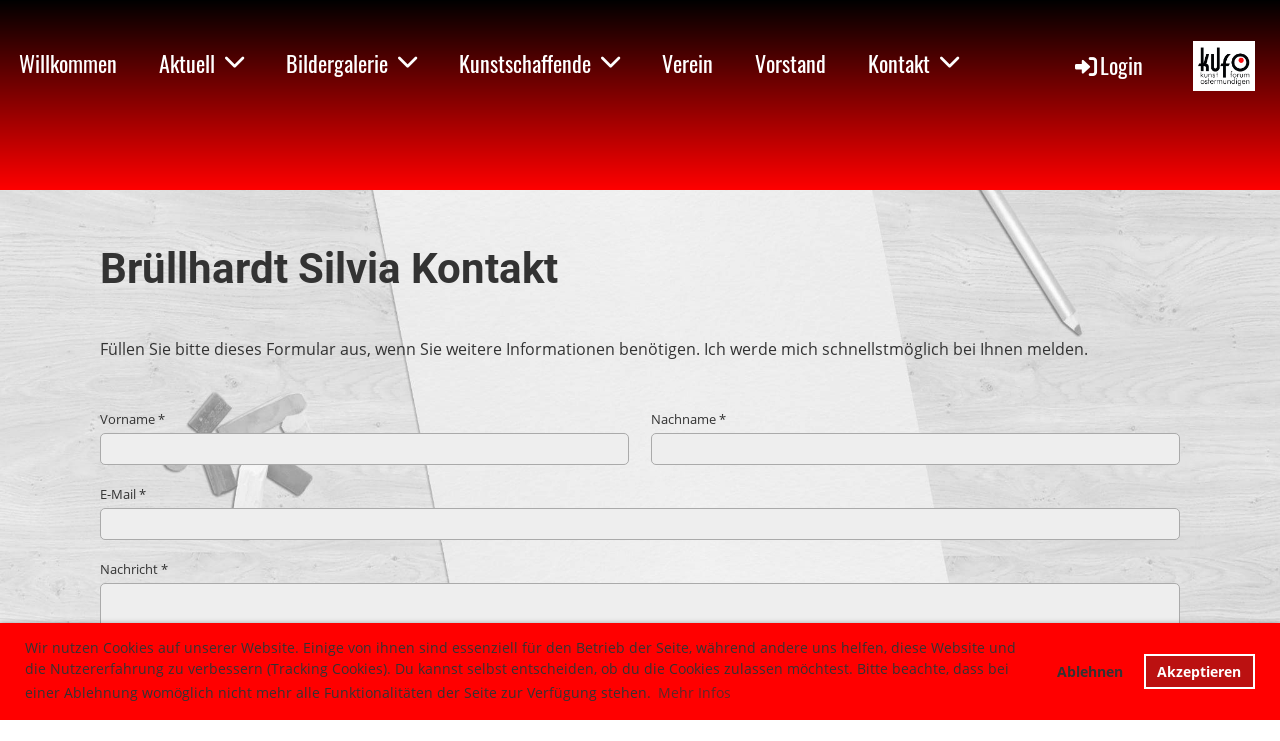

--- FILE ---
content_type: text/html;charset=UTF-8
request_url: https://www.kufo.ch/kontakte_mitglieder/mitglieder_a_-_f/bruellhardt_silvia_kontakt
body_size: 9583
content:
<!DOCTYPE html>
<html lang="de">
<head>
<base href="/clubdesk/w_kufo/"/>


    <meta http-equiv="content-type" content="text/html; charset=UTF-8">
    <meta name="viewport" content="width=device-width, initial-scale=1">

    <title>Brüllhardt Silvia Kontakt - Mitglieder A - F - Kontakte Mitglieder - Kunstforum Ostermundigen</title>
    <meta name="robots" content="noindex,nofollow">
<link rel="icon" href="fileservlet?type=image&amp;id=1000037&amp;s=djEtbaLuBX5I8DP9sf5F5IbX71M6VlqbN82ex68N3op0KO0=">
<link rel="apple-touch-icon" href="fileservlet?type=image&amp;id=1000037&amp;s=djEtbaLuBX5I8DP9sf5F5IbX71M6VlqbN82ex68N3op0KO0=">
<meta name="msapplication-square150x150logo" content="fileservlet?type=image&amp;id=1000037&amp;s=djEtbaLuBX5I8DP9sf5F5IbX71M6VlqbN82ex68N3op0KO0=">
<meta name="msapplication-square310x310logo" content="fileservlet?type=image&amp;id=1000037&amp;s=djEtbaLuBX5I8DP9sf5F5IbX71M6VlqbN82ex68N3op0KO0=">
<meta name="msapplication-square70x70logo" content="fileservlet?type=image&amp;id=1000037&amp;s=djEtbaLuBX5I8DP9sf5F5IbX71M6VlqbN82ex68N3op0KO0=">
<meta name="msapplication-wide310x150logo" content="fileservlet?type=image&amp;id=1000037&amp;s=djEtbaLuBX5I8DP9sf5F5IbX71M6VlqbN82ex68N3op0KO0=">
<link rel="stylesheet" type="text/css" media="all" href="v_4.5.15/shared/css/normalize.css"/>
<link rel="stylesheet" type="text/css" media="all" href="v_4.5.15/shared/css/layout.css"/>
<link rel="stylesheet" type="text/css" media="all" href="v_4.5.15/shared/css/tinyMceContent.css"/>
<link rel="stylesheet" type="text/css" media="all" href="v_4.5.15/webpage/css/admin.css"/>
<link rel="stylesheet" type="text/css" media="all" href="/clubdesk/webpage/fontawesome_6_1_1/css/all.min.css"/>
<link rel="stylesheet" type="text/css" media="all" href="/clubdesk/webpage/lightbox/featherlight-1.7.13.min.css"/>
<link rel="stylesheet" type="text/css" media="all" href="/clubdesk/webpage/aos/aos-2.3.2.css"/>
<link rel="stylesheet" type="text/css" media="all" href="/clubdesk/webpage/owl/css/owl.carousel-2.3.4.min.css"/>
<link rel="stylesheet" type="text/css" media="all" href="/clubdesk/webpage/owl/css/owl.theme.default-2.3.4.min.css"/>
<link rel="stylesheet" type="text/css" media="all" href="/clubdesk/webpage/owl/css/animate-1.0.css"/>
<link rel="stylesheet" type="text/css" media="all" href="v_4.5.15/content.css?v=1673172738258"/>
<link rel="stylesheet" type="text/css" media="all" href="v_4.5.15/shared/css/altcha-cd.css"/>
<script type="text/javascript" src="v_4.5.15/webpage/jquery_3_6_0/jquery-3.6.0.min.js"></script><script async defer src="v_4.5.15/shared/scripts/altcha_2_0_1/altcha.i18n.js" type="module"></script>
    <link rel="stylesheet" href="/clubdesk/webpage/cookieconsent/cookieconsent-3.1.1.min.css">
<link rel="stylesheet" href="genwwwfiles/page.css?v=1673172738258">

<link rel="stylesheet" href="wwwfiles/custom.css?v=1601036174706" />


</head>
<body class="cd-sidebar-empty">


<nav class="cd-navigation-bar-container cd-hide-small cd-hide-on-edit scroll-offset-desktop" id="cd-navigation-element">
    <a href="javascript:void(0);" onclick="if (!window.location.hash) { window.location.href='/kontakte_mitglieder/mitglieder_a_-_f/bruellhardt_silvia_kontakt#cd-page-content'; const target = document.getElementById('cd-page-content'); let nav = document.getElementById('cd-navigation-element'); const y = target.getBoundingClientRect().top + window.scrollY - nav.offsetHeight; window.scrollTo({ top: y, behavior: 'auto' }); } else { window.location.href=window.location.href; }"onkeyup="if(event.key === 'Enter') { event.preventDefault(); this.click(); }" class="cd-skip-link" tabindex="0">Direkt zum Hauptinhalt springen</a>

    <div class="cd-navigation-bar">
        <div class="cd-navigation-bar-content">
            <div class="cd-singledropdownmenu cd-menu">
    <div class="cd-menu-level-1">
        <ul>
                <li>
                    <a href="/willkommen"  data-id="_0" data-parent-id="" class="cd-menu-item   ">
                            Willkommen
                    </a>
                </li>
                <li>
                    <a href="/aktuell"  data-id="_1" data-parent-id="" class="cd-menu-item   cd-menu-expand">
                            Aktuell
                                <i class="fas fa-chevron-down cd-menu-expander"></i>
                    </a>
                        <div class="cd-menu-level-2">
                            <ul>
                                <li>
                                    <a href="/aktuell/aktuell"  data-id="_1_0" data-parent-id="_1" class="cd-menu-item   " onclick="closeAllDropDowns()">
                                        Aktuell
                                    </a>
                                </li>
                                <li>
                                    <a href="/aktuell/ausfluege_veranstaltungen"  data-id="_1_1" data-parent-id="_1" class="cd-menu-item   " onclick="closeAllDropDowns()">
                                        Ausflüge / Veranstaltungen
                                    </a>
                                </li>
                                <li>
                                    <a href="/aktuell/kufo_treffs"  data-id="_1_2" data-parent-id="_1" class="cd-menu-item   " onclick="closeAllDropDowns()">
                                        kufo Treffs
                                    </a>
                                </li>
                                <li>
                                    <a href="/aktuell/ausstellung"  data-id="_1_3" data-parent-id="_1" class="cd-menu-item   " onclick="closeAllDropDowns()">
                                        Ausstellung
                                    </a>
                                </li>
                                <li>
                                    <a href="/aktuell/kursangebot"  data-id="_1_4" data-parent-id="_1" class="cd-menu-item   " onclick="closeAllDropDowns()">
                                        Kursangebot
                                    </a>
                                </li>
                            </ul>
                        </div>
                </li>
                <li>
                    <a href="/bildergalerie"  data-id="_2" data-parent-id="" class="cd-menu-item   cd-menu-expand">
                            Bildergalerie
                                <i class="fas fa-chevron-down cd-menu-expander"></i>
                    </a>
                        <div class="cd-menu-level-2">
                            <ul>
                                <li>
                                    <a href="/bildergalerie/ausstellungen"  data-id="_2_0" data-parent-id="_2" class="cd-menu-item   " onclick="closeAllDropDowns()">
                                        Ausstellungen
                                    </a>
                                </li>
                                <li>
                                    <a href="/bildergalerie/kulturbahnhof"  data-id="_2_1" data-parent-id="_2" class="cd-menu-item   " onclick="closeAllDropDowns()">
                                        Kulturbahnhof
                                    </a>
                                </li>
                                <li>
                                    <a href="/bildergalerie/ausfluege"  data-id="_2_2" data-parent-id="_2" class="cd-menu-item   " onclick="closeAllDropDowns()">
                                        Ausflüge
                                    </a>
                                </li>
                                <li>
                                    <a href="/bildergalerie/medien"  data-id="_2_3" data-parent-id="_2" class="cd-menu-item   " onclick="closeAllDropDowns()">
                                        Medien
                                    </a>
                                </li>
                            </ul>
                        </div>
                </li>
                <li>
                    <a href="/kunstschaffende"  data-id="_3" data-parent-id="" class="cd-menu-item   cd-menu-expand">
                            Kunstschaffende
                                <i class="fas fa-chevron-down cd-menu-expander"></i>
                    </a>
                        <div class="cd-menu-level-2">
                            <ul>
                                <li>
                                    <a href="/kunstschaffende/a-f"  data-id="_3_0" data-parent-id="_3" class="cd-menu-item   cd-menu-expand" >
                                        A - F
                                            <i class="fas fa-chevron-down cd-menu-expander"></i>
                                    </a>
                                    <div class="cd-menu-level-3">
                                        <ul>
                                            <li>
                                                <a href="/kunstschaffende/a-f/aebersold_ruth"  data-id="_3_0_0" data-parent-id="_3_0" class="cd-menu-item  " onclick="closeAllDropDowns()">
                                                    Aebersold Ruth
                                                </a>
                                            </li>
                                            <li>
                                                <a href="/kunstschaffende/a-f/affolter_elfriede"  data-id="_3_0_1" data-parent-id="_3_0" class="cd-menu-item  " onclick="closeAllDropDowns()">
                                                    Affolter Elfriede
                                                </a>
                                            </li>
                                            <li>
                                                <a href="/kunstschaffende/a-f/bart_elisabeth"  data-id="_3_0_2" data-parent-id="_3_0" class="cd-menu-item  " onclick="closeAllDropDowns()">
                                                    Bart Elisabeth
                                                </a>
                                            </li>
                                            <li>
                                                <a href="/kunstschaffende/a-f/bichsel_silvana"  data-id="_3_0_3" data-parent-id="_3_0" class="cd-menu-item  " onclick="closeAllDropDowns()">
                                                    Bichsel Silvana
                                                </a>
                                            </li>
                                            <li>
                                                <a href="/kunstschaffende/a-f/bohlen_dietlinde"  data-id="_3_0_4" data-parent-id="_3_0" class="cd-menu-item  " onclick="closeAllDropDowns()">
                                                    Bohlen Dietlinde
                                                </a>
                                            </li>
                                            <li>
                                                <a href="/kunstschaffende/a-f/braune_brigitte"  data-id="_3_0_5" data-parent-id="_3_0" class="cd-menu-item  " onclick="closeAllDropDowns()">
                                                    Braune Brigitte
                                                </a>
                                            </li>
                                            <li>
                                                <a href="/kunstschaffende/a-f/bruggisser_gisela"  data-id="_3_0_6" data-parent-id="_3_0" class="cd-menu-item  " onclick="closeAllDropDowns()">
                                                    Bruggisser Gisela
                                                </a>
                                            </li>
                                            <li>
                                                <a href="/kunstschaffende/a-f/bruellhardt_silvia"  data-id="_3_0_7" data-parent-id="_3_0" class="cd-menu-item  " onclick="closeAllDropDowns()">
                                                    Brüllhardt Silvia
                                                </a>
                                            </li>
                                            <li>
                                                <a href="/kunstschaffende/a-f/buerki-suter_margrit"  data-id="_3_0_8" data-parent-id="_3_0" class="cd-menu-item  " onclick="closeAllDropDowns()">
                                                    Bürki-Suter Margrit
                                                </a>
                                            </li>
                                            <li>
                                                <a href="/kunstschaffende/a-f/erny_mirjam"  data-id="_3_0_9" data-parent-id="_3_0" class="cd-menu-item  " onclick="closeAllDropDowns()">
                                                    Erny Mirjam
                                                </a>
                                            </li>
                                            <li>
                                                <a href="/kunstschaffende/a-f/faessler_tanja"  data-id="_3_0_10" data-parent-id="_3_0" class="cd-menu-item  " onclick="closeAllDropDowns()">
                                                    Fässler Tanja
                                                </a>
                                            </li>
                                            <li>
                                                <a href="/kunstschaffende/a-f/flueckiger_ruth"  data-id="_3_0_11" data-parent-id="_3_0" class="cd-menu-item  " onclick="closeAllDropDowns()">
                                                    Flückiger Ruth
                                                </a>
                                            </li>
                                            <li>
                                                <a href="/kunstschaffende/a-f/frei_abdelrahman_renate"  data-id="_3_0_12" data-parent-id="_3_0" class="cd-menu-item  " onclick="closeAllDropDowns()">
                                                    Frei Abdelrahman Renate
                                                </a>
                                            </li>
                                            <li>
                                                <a href="/kunstschaffende/a-f/fuchs_joy"  data-id="_3_0_13" data-parent-id="_3_0" class="cd-menu-item  " onclick="closeAllDropDowns()">
                                                    Fuchs Joy
                                                </a>
                                            </li>
                                        </ul>
                                    </div>
                                </li>
                                <li>
                                    <a href="/kunstschaffende/g-m"  data-id="_3_1" data-parent-id="_3" class="cd-menu-item   cd-menu-expand" >
                                        G - M
                                            <i class="fas fa-chevron-down cd-menu-expander"></i>
                                    </a>
                                    <div class="cd-menu-level-3">
                                        <ul>
                                            <li>
                                                <a href="/kunstschaffende/g-m/gerber_heidi"  data-id="_3_1_0" data-parent-id="_3_1" class="cd-menu-item  " onclick="closeAllDropDowns()">
                                                    Gerber Heidi
                                                </a>
                                            </li>
                                            <li>
                                                <a href="/kunstschaffende/g-m/gfeller_elsbeth"  data-id="_3_1_1" data-parent-id="_3_1" class="cd-menu-item  " onclick="closeAllDropDowns()">
                                                    Gfeller Elsbeth
                                                </a>
                                            </li>
                                            <li>
                                                <a href="/kunstschaffende/g-m/gierisch_katharina"  data-id="_3_1_2" data-parent-id="_3_1" class="cd-menu-item  " onclick="closeAllDropDowns()">
                                                    Gierisch Katharina
                                                </a>
                                            </li>
                                            <li>
                                                <a href="/kunstschaffende/g-m/grizzetti_elisabeth"  data-id="_3_1_3" data-parent-id="_3_1" class="cd-menu-item  " onclick="closeAllDropDowns()">
                                                    Grizzetti Elisabeth
                                                </a>
                                            </li>
                                            <li>
                                                <a href="/kunstschaffende/g-m/gutknecht_lisbeth"  data-id="_3_1_4" data-parent-id="_3_1" class="cd-menu-item  " onclick="closeAllDropDowns()">
                                                    Gutknecht Lisbeth
                                                </a>
                                            </li>
                                            <li>
                                                <a href="/kunstschaffende/g-m/gueven_birtan"  data-id="_3_1_5" data-parent-id="_3_1" class="cd-menu-item  " onclick="closeAllDropDowns()">
                                                    Güven Birtan
                                                </a>
                                            </li>
                                            <li>
                                                <a href="/kunstschaffende/g-m/hofer_beat"  data-id="_3_1_6" data-parent-id="_3_1" class="cd-menu-item  " onclick="closeAllDropDowns()">
                                                    Hofer Beat
                                                </a>
                                            </li>
                                            <li>
                                                <a href="/kunstschaffende/g-m/hofer_gertrud"  data-id="_3_1_7" data-parent-id="_3_1" class="cd-menu-item  " onclick="closeAllDropDowns()">
                                                    Hofer Gertrud
                                                </a>
                                            </li>
                                            <li>
                                                <a href="/kunstschaffende/g-m/hug_astrid"  data-id="_3_1_8" data-parent-id="_3_1" class="cd-menu-item  " onclick="closeAllDropDowns()">
                                                    Hug Astrid
                                                </a>
                                            </li>
                                            <li>
                                                <a href="/kunstschaffende/g-m/inderbitzin_anton"  data-id="_3_1_9" data-parent-id="_3_1" class="cd-menu-item  " onclick="closeAllDropDowns()">
                                                    Inderbitzin Anton
                                                </a>
                                            </li>
                                            <li>
                                                <a href="/kunstschaffende/g-m/kasraian_siroos"  data-id="_3_1_10" data-parent-id="_3_1" class="cd-menu-item  " onclick="closeAllDropDowns()">
                                                    Kasraian Siroos
                                                </a>
                                            </li>
                                            <li>
                                                <a href="/kunstschaffende/g-m/kellner_heinz"  data-id="_3_1_11" data-parent-id="_3_1" class="cd-menu-item  " onclick="closeAllDropDowns()">
                                                    Kellner Heinz
                                                </a>
                                            </li>
                                            <li>
                                                <a href="/kunstschaffende/g-m/knabl_sandra"  data-id="_3_1_12" data-parent-id="_3_1" class="cd-menu-item  " onclick="closeAllDropDowns()">
                                                    Knabl Sandra
                                                </a>
                                            </li>
                                            <li>
                                                <a href="/kunstschaffende/g-m/kraeuchi_irene"  data-id="_3_1_13" data-parent-id="_3_1" class="cd-menu-item  " onclick="closeAllDropDowns()">
                                                    Kräuchi Irene
                                                </a>
                                            </li>
                                            <li>
                                                <a href="/kunstschaffende/g-m/krebs_niklaus"  data-id="_3_1_14" data-parent-id="_3_1" class="cd-menu-item  " onclick="closeAllDropDowns()">
                                                    Krebs Niklaus
                                                </a>
                                            </li>
                                            <li>
                                                <a href="/kunstschaffende/g-m/laederach_martin"  data-id="_3_1_15" data-parent-id="_3_1" class="cd-menu-item  " onclick="closeAllDropDowns()">
                                                    Läderach Martin
                                                </a>
                                            </li>
                                            <li>
                                                <a href="/kunstschaffende/g-m/lehmann_martin"  data-id="_3_1_16" data-parent-id="_3_1" class="cd-menu-item  " onclick="closeAllDropDowns()">
                                                    Lehmann Martin
                                                </a>
                                            </li>
                                            <li>
                                                <a href="/kunstschaffende/g-m/maviaki_rene"  data-id="_3_1_17" data-parent-id="_3_1" class="cd-menu-item  " onclick="closeAllDropDowns()">
                                                    Maviaki René
                                                </a>
                                            </li>
                                            <li>
                                                <a href="/kunstschaffende/g-m/miserez_georges"  data-id="_3_1_18" data-parent-id="_3_1" class="cd-menu-item  " onclick="closeAllDropDowns()">
                                                    Miserez Georges
                                                </a>
                                            </li>
                                            <li>
                                                <a href="/kunstschaffende/g-m/miserez-pfeiffer_irene"  data-id="_3_1_19" data-parent-id="_3_1" class="cd-menu-item  " onclick="closeAllDropDowns()">
                                                    Miserez-Pfeiffer Irene
                                                </a>
                                            </li>
                                            <li>
                                                <a href="/kunstschaffende/g-m/mosimann_manuela"  data-id="_3_1_20" data-parent-id="_3_1" class="cd-menu-item  " onclick="closeAllDropDowns()">
                                                    Mosimann Manuela
                                                </a>
                                            </li>
                                            <li>
                                                <a href="/kunstschaffende/g-m/muehlemann_catherine"  data-id="_3_1_21" data-parent-id="_3_1" class="cd-menu-item  " onclick="closeAllDropDowns()">
                                                    Mühlemann Catherine
                                                </a>
                                            </li>
                                        </ul>
                                    </div>
                                </li>
                                <li>
                                    <a href="/kunstschaffende/n-z"  data-id="_3_2" data-parent-id="_3" class="cd-menu-item   cd-menu-expand" >
                                        N - Z
                                            <i class="fas fa-chevron-down cd-menu-expander"></i>
                                    </a>
                                    <div class="cd-menu-level-3">
                                        <ul>
                                            <li>
                                                <a href="/kunstschaffende/n-z/niklaus_johanna"  data-id="_3_2_0" data-parent-id="_3_2" class="cd-menu-item  " onclick="closeAllDropDowns()">
                                                    Niklaus Johanna
                                                </a>
                                            </li>
                                            <li>
                                                <a href="/kunstschaffende/n-z/puter_mischca"  data-id="_3_2_1" data-parent-id="_3_2" class="cd-menu-item  " onclick="closeAllDropDowns()">
                                                    Puter Mischca
                                                </a>
                                            </li>
                                            <li>
                                                <a href="/kunstschaffende/n-z/roethenmund_ella"  data-id="_3_2_2" data-parent-id="_3_2" class="cd-menu-item  " onclick="closeAllDropDowns()">
                                                    Röthenmund Ella
                                                </a>
                                            </li>
                                            <li>
                                                <a href="/kunstschaffende/n-z/scherer_cornelia"  data-id="_3_2_3" data-parent-id="_3_2" class="cd-menu-item  " onclick="closeAllDropDowns()">
                                                    Scherer Cornelia
                                                </a>
                                            </li>
                                            <li>
                                                <a href="/kunstschaffende/n-z/schmid-meyer_liselotte"  data-id="_3_2_4" data-parent-id="_3_2" class="cd-menu-item  " onclick="closeAllDropDowns()">
                                                    Schmid-Meyer Liselotte
                                                </a>
                                            </li>
                                            <li>
                                                <a href="/kunstschaffende/n-z/schmidt_roger"  data-id="_3_2_5" data-parent-id="_3_2" class="cd-menu-item  " onclick="closeAllDropDowns()">
                                                    Schmidt Roger
                                                </a>
                                            </li>
                                            <li>
                                                <a href="/kunstschaffende/n-z/schoch_barbara"  data-id="_3_2_6" data-parent-id="_3_2" class="cd-menu-item  " onclick="closeAllDropDowns()">
                                                    Schoch Barbara
                                                </a>
                                            </li>
                                            <li>
                                                <a href="/kunstschaffende/n-z/scholl_monika"  data-id="_3_2_7" data-parent-id="_3_2" class="cd-menu-item  " onclick="closeAllDropDowns()">
                                                    Scholl Monika
                                                </a>
                                            </li>
                                            <li>
                                                <a href="/kunstschaffende/n-z/spoerri_ruth"  data-id="_3_2_8" data-parent-id="_3_2" class="cd-menu-item  " onclick="closeAllDropDowns()">
                                                    Spörri Ruth
                                                </a>
                                            </li>
                                            <li>
                                                <a href="/kunstschaffende/n-z/stettler_hauser_heidi"  data-id="_3_2_9" data-parent-id="_3_2" class="cd-menu-item  " onclick="closeAllDropDowns()">
                                                    Stettler Hauser Heidi
                                                </a>
                                            </li>
                                            <li>
                                                <a href="/kunstschaffende/n-z/teuscher_vreni"  data-id="_3_2_10" data-parent-id="_3_2" class="cd-menu-item  " onclick="closeAllDropDowns()">
                                                    Teuscher Vreni
                                                </a>
                                            </li>
                                            <li>
                                                <a href="/kunstschaffende/n-z/utz_peter"  data-id="_3_2_11" data-parent-id="_3_2" class="cd-menu-item  " onclick="closeAllDropDowns()">
                                                    Utz Peter
                                                </a>
                                            </li>
                                            <li>
                                                <a href="/kunstschaffende/n-z/von_allmen_heidi"  data-id="_3_2_12" data-parent-id="_3_2" class="cd-menu-item  " onclick="closeAllDropDowns()">
                                                    von Allmen Heidi
                                                </a>
                                            </li>
                                            <li>
                                                <a href="/kunstschaffende/n-z/wagner_martina"  data-id="_3_2_13" data-parent-id="_3_2" class="cd-menu-item  " onclick="closeAllDropDowns()">
                                                    Wagner Martina
                                                </a>
                                            </li>
                                            <li>
                                                <a href="/kunstschaffende/n-z/waldeck_elisabeth"  data-id="_3_2_14" data-parent-id="_3_2" class="cd-menu-item  " onclick="closeAllDropDowns()">
                                                    Waldeck Elisabeth
                                                </a>
                                            </li>
                                            <li>
                                                <a href="/kunstschaffende/n-z/walther_dorothea"  data-id="_3_2_15" data-parent-id="_3_2" class="cd-menu-item  " onclick="closeAllDropDowns()">
                                                    Walther Dorothea
                                                </a>
                                            </li>
                                            <li>
                                                <a href="/kunstschaffende/n-z/wittemoeller_traudel"  data-id="_3_2_16" data-parent-id="_3_2" class="cd-menu-item  " onclick="closeAllDropDowns()">
                                                    Wittemöller Traudel
                                                </a>
                                            </li>
                                            <li>
                                                <a href="/kunstschaffende/n-z/wuethrich_johanna"  data-id="_3_2_17" data-parent-id="_3_2" class="cd-menu-item  " onclick="closeAllDropDowns()">
                                                    Wüthrich Johanna
                                                </a>
                                            </li>
                                            <li>
                                                <a href="/kunstschaffende/n-z/wyss_manfred"  data-id="_3_2_18" data-parent-id="_3_2" class="cd-menu-item  " onclick="closeAllDropDowns()">
                                                    Wyss Manfred
                                                </a>
                                            </li>
                                            <li>
                                                <a href="/kunstschaffende/n-z/zach_mathilde"  data-id="_3_2_19" data-parent-id="_3_2" class="cd-menu-item  " onclick="closeAllDropDowns()">
                                                    Zach Mathilde
                                                </a>
                                            </li>
                                            <li>
                                                <a href="/kunstschaffende/n-z/zinsstag_agathe"  data-id="_3_2_20" data-parent-id="_3_2" class="cd-menu-item  " onclick="closeAllDropDowns()">
                                                    Zinsstag Agathe
                                                </a>
                                            </li>
                                        </ul>
                                    </div>
                                </li>
                            </ul>
                        </div>
                </li>
                <li>
                    <a href="/verein"  data-id="_4" data-parent-id="" class="cd-menu-item   ">
                            Verein
                    </a>
                </li>
                <li>
                    <a href="/vorstand"  data-id="_5" data-parent-id="" class="cd-menu-item   ">
                            Vorstand
                    </a>
                </li>
                <li>
                    <a href="/kontakt"  data-id="_6" data-parent-id="" class="cd-menu-item   cd-menu-expand">
                            Kontakt
                                <i class="fas fa-chevron-down cd-menu-expander"></i>
                    </a>
                        <div class="cd-menu-level-2">
                            <ul>
                                <li>
                                    <a href="/kontakt/kontaktformular"  data-id="_6_0" data-parent-id="_6" class="cd-menu-item   " onclick="closeAllDropDowns()">
                                        Kontaktformular
                                    </a>
                                </li>
                                <li>
                                    <a href="/kontakt/antrag_mitgliedschaft"  data-id="_6_1" data-parent-id="_6" class="cd-menu-item   " onclick="closeAllDropDowns()">
                                        Antrag auf Mitgliedschaft
                                    </a>
                                </li>
                            </ul>
                        </div>
                </li>
        </ul>
    </div>
</div>
            <span class="cd-filler"></span>
            <div class="cd-login-link-desktop">
    <a class="cd-link-login" href="/kontakte_mitglieder/mitglieder_a_-_f/bruellhardt_silvia_kontakt?action=login"><i style="padding: 3px;" class="fas fa-sign-in-alt"></i>Login</a>
</div>
            <div class="cd-logo-and-name-desktop">
<a class="cd-club-logo-link" href="/willkommen"><img class="cd-club-logo" src="fileservlet?type&#61;image&amp;id&#61;1004146&amp;s&#61;djEtprjMFbcRuxlrrDjKpr37uGGMzSbW6lqTFpC97dVg_I4&#61;&amp;imageFormat&#61;_512x512" alt="Logo der Webseite"></a>

</div>

        </div>
    </div>
</nav>

<nav class="cd-mobile-menu-bar-fixed cd-hide-large">
    <a href="javascript:void(0);" onclick="if (!window.location.hash) { window.location.href='/kontakte_mitglieder/mitglieder_a_-_f/bruellhardt_silvia_kontakt#cd-page-content'; const target = document.getElementById('cd-page-content'); let nav = document.getElementById('cd-navigation-element'); const y = target.getBoundingClientRect().top + window.scrollY - nav.offsetHeight; window.scrollTo({ top: y, behavior: 'auto' }); } else { window.location.href=window.location.href; }"onkeyup="if(event.key === 'Enter') { event.preventDefault(); this.click(); }" class="cd-skip-link" tabindex="0">Direkt zum Hauptinhalt springen</a>

    <div class="cd-mobile-menu-bar">
        <div class="cd-mobile-menu-bar-content scroll-offset-mobile">
    <div class="mobile-menu">
        
<div tabindex="0" class="cd-mobile-menu-button" onclick="toggleMobileMenu(event)"
     onkeyup="if(event.key === 'Enter') { event.preventDefault(); this.click(event); }">
    
    <div class="nav-icon">
        <span></span>
        <span></span>
        <span></span>
    </div>
    <div class="menu-label">Menü</div>
</div>
    </div>

    <div class="filler"></div>

        <div class="cd-login-link-mobile">
    <a class="cd-link-login" href="/kontakte_mitglieder/mitglieder_a_-_f/bruellhardt_silvia_kontakt?action=login"><i style="padding: 3px;" class="fas fa-sign-in-alt"></i></a>
</div>
        <div class="cd-logo-and-name-mobile">
<a class="cd-club-logo-link" href="/willkommen"><img class="cd-club-logo" src="fileservlet?type&#61;image&amp;id&#61;1004146&amp;s&#61;djEtprjMFbcRuxlrrDjKpr37uGGMzSbW6lqTFpC97dVg_I4&#61;&amp;imageFormat&#61;_512x512" alt="Logo der Webseite"></a>

</div>

</div>


    </div>
    <div class="cd-mobile-menu cd-menu">
    <div class="cd-mobile-menu-background"></div>
    <div class="cd-mobile-menu-level-1">
        <ul>
            <li>
                <a href="/willkommen"  data-id="_0" data-parent-id="" class="cd-menu-item   ">
                    Willkommen
                </a>
            </li>
            <li>
                <a href="/aktuell"  data-id="_1" data-parent-id="" class="cd-menu-item   cd-menu-expand">
                    Aktuell
                        <i class="fas fa-chevron-down cd-menu-expander"></i>
                </a>
                    <div class="cd-mobile-menu-level-2">
                        <ul>
                            <li>
                                <a href="/aktuell/aktuell"  data-id="_1_0" data-parent-id="_1" class="cd-menu-item   ">
                                    Aktuell
                                </a>
                                <div class="cd-mobile-menu-level-3">
                                    <ul>
                                        <li>
                                            <a href="/aktuell/aktuell"  class="cd-menu-item ">
                                                Aktuell
                                            </a>
                                        </li>
                                    </ul>
                                </div>
                            </li>
                            <li>
                                <a href="/aktuell/ausfluege_veranstaltungen"  data-id="_1_1" data-parent-id="_1" class="cd-menu-item   ">
                                    Ausflüge / Veranstaltungen
                                </a>
                                <div class="cd-mobile-menu-level-3">
                                    <ul>
                                        <li>
                                            <a href="/aktuell/ausfluege_veranstaltungen"  class="cd-menu-item ">
                                                Ausflüge / Veranstaltungen
                                            </a>
                                        </li>
                                    </ul>
                                </div>
                            </li>
                            <li>
                                <a href="/aktuell/kufo_treffs"  data-id="_1_2" data-parent-id="_1" class="cd-menu-item   ">
                                    kufo Treffs
                                </a>
                                <div class="cd-mobile-menu-level-3">
                                    <ul>
                                        <li>
                                            <a href="/aktuell/kufo_treffs"  class="cd-menu-item ">
                                                kufo Treffs
                                            </a>
                                        </li>
                                    </ul>
                                </div>
                            </li>
                            <li>
                                <a href="/aktuell/ausstellung"  data-id="_1_3" data-parent-id="_1" class="cd-menu-item   ">
                                    Ausstellung
                                </a>
                                <div class="cd-mobile-menu-level-3">
                                    <ul>
                                        <li>
                                            <a href="/aktuell/ausstellung"  class="cd-menu-item ">
                                                Ausstellung
                                            </a>
                                        </li>
                                    </ul>
                                </div>
                            </li>
                            <li>
                                <a href="/aktuell/kursangebot"  data-id="_1_4" data-parent-id="_1" class="cd-menu-item   ">
                                    Kursangebot
                                </a>
                                <div class="cd-mobile-menu-level-3">
                                    <ul>
                                        <li>
                                            <a href="/aktuell/kursangebot"  class="cd-menu-item ">
                                                Kursangebot
                                            </a>
                                        </li>
                                    </ul>
                                </div>
                            </li>
                        </ul>
                    </div>
            </li>
            <li>
                <a href="/bildergalerie"  data-id="_2" data-parent-id="" class="cd-menu-item   cd-menu-expand">
                    Bildergalerie
                        <i class="fas fa-chevron-down cd-menu-expander"></i>
                </a>
                    <div class="cd-mobile-menu-level-2">
                        <ul>
                            <li>
                                <a href="/bildergalerie/ausstellungen"  data-id="_2_0" data-parent-id="_2" class="cd-menu-item   ">
                                    Ausstellungen
                                </a>
                                <div class="cd-mobile-menu-level-3">
                                    <ul>
                                        <li>
                                            <a href="/bildergalerie/ausstellungen"  class="cd-menu-item ">
                                                Ausstellungen
                                            </a>
                                        </li>
                                    </ul>
                                </div>
                            </li>
                            <li>
                                <a href="/bildergalerie/kulturbahnhof"  data-id="_2_1" data-parent-id="_2" class="cd-menu-item   ">
                                    Kulturbahnhof
                                </a>
                                <div class="cd-mobile-menu-level-3">
                                    <ul>
                                        <li>
                                            <a href="/bildergalerie/kulturbahnhof"  class="cd-menu-item ">
                                                Kulturbahnhof
                                            </a>
                                        </li>
                                    </ul>
                                </div>
                            </li>
                            <li>
                                <a href="/bildergalerie/ausfluege"  data-id="_2_2" data-parent-id="_2" class="cd-menu-item   ">
                                    Ausflüge
                                </a>
                                <div class="cd-mobile-menu-level-3">
                                    <ul>
                                        <li>
                                            <a href="/bildergalerie/ausfluege"  class="cd-menu-item ">
                                                Ausflüge
                                            </a>
                                        </li>
                                    </ul>
                                </div>
                            </li>
                            <li>
                                <a href="/bildergalerie/medien"  data-id="_2_3" data-parent-id="_2" class="cd-menu-item   ">
                                    Medien
                                </a>
                                <div class="cd-mobile-menu-level-3">
                                    <ul>
                                        <li>
                                            <a href="/bildergalerie/medien"  class="cd-menu-item ">
                                                Medien
                                            </a>
                                        </li>
                                    </ul>
                                </div>
                            </li>
                        </ul>
                    </div>
            </li>
            <li>
                <a href="/kunstschaffende"  data-id="_3" data-parent-id="" class="cd-menu-item   cd-menu-expand">
                    Kunstschaffende
                        <i class="fas fa-chevron-down cd-menu-expander"></i>
                </a>
                    <div class="cd-mobile-menu-level-2">
                        <ul>
                            <li>
                                <a href="/kunstschaffende/a-f"  data-id="_3_0" data-parent-id="_3" class="cd-menu-item   cd-menu-expand">
                                    A - F
                                        <i class="fas fa-chevron-down cd-menu-expander"></i>
                                </a>
                                <div class="cd-mobile-menu-level-3">
                                    <ul>
                                        <li>
                                            <a href="/kunstschaffende/a-f/aebersold_ruth"  data-id="_3_0_0" data-parent-id="_3_0" class="cd-menu-item ">
                                                Aebersold Ruth
                                            </a>
                                        </li>
                                        <li>
                                            <a href="/kunstschaffende/a-f/affolter_elfriede"  data-id="_3_0_1" data-parent-id="_3_0" class="cd-menu-item ">
                                                Affolter Elfriede
                                            </a>
                                        </li>
                                        <li>
                                            <a href="/kunstschaffende/a-f/bart_elisabeth"  data-id="_3_0_2" data-parent-id="_3_0" class="cd-menu-item ">
                                                Bart Elisabeth
                                            </a>
                                        </li>
                                        <li>
                                            <a href="/kunstschaffende/a-f/bichsel_silvana"  data-id="_3_0_3" data-parent-id="_3_0" class="cd-menu-item ">
                                                Bichsel Silvana
                                            </a>
                                        </li>
                                        <li>
                                            <a href="/kunstschaffende/a-f/bohlen_dietlinde"  data-id="_3_0_4" data-parent-id="_3_0" class="cd-menu-item ">
                                                Bohlen Dietlinde
                                            </a>
                                        </li>
                                        <li>
                                            <a href="/kunstschaffende/a-f/braune_brigitte"  data-id="_3_0_5" data-parent-id="_3_0" class="cd-menu-item ">
                                                Braune Brigitte
                                            </a>
                                        </li>
                                        <li>
                                            <a href="/kunstschaffende/a-f/bruggisser_gisela"  data-id="_3_0_6" data-parent-id="_3_0" class="cd-menu-item ">
                                                Bruggisser Gisela
                                            </a>
                                        </li>
                                        <li>
                                            <a href="/kunstschaffende/a-f/bruellhardt_silvia"  data-id="_3_0_7" data-parent-id="_3_0" class="cd-menu-item ">
                                                Brüllhardt Silvia
                                            </a>
                                        </li>
                                        <li>
                                            <a href="/kunstschaffende/a-f/buerki-suter_margrit"  data-id="_3_0_8" data-parent-id="_3_0" class="cd-menu-item ">
                                                Bürki-Suter Margrit
                                            </a>
                                        </li>
                                        <li>
                                            <a href="/kunstschaffende/a-f/erny_mirjam"  data-id="_3_0_9" data-parent-id="_3_0" class="cd-menu-item ">
                                                Erny Mirjam
                                            </a>
                                        </li>
                                        <li>
                                            <a href="/kunstschaffende/a-f/faessler_tanja"  data-id="_3_0_10" data-parent-id="_3_0" class="cd-menu-item ">
                                                Fässler Tanja
                                            </a>
                                        </li>
                                        <li>
                                            <a href="/kunstschaffende/a-f/flueckiger_ruth"  data-id="_3_0_11" data-parent-id="_3_0" class="cd-menu-item ">
                                                Flückiger Ruth
                                            </a>
                                        </li>
                                        <li>
                                            <a href="/kunstschaffende/a-f/frei_abdelrahman_renate"  data-id="_3_0_12" data-parent-id="_3_0" class="cd-menu-item ">
                                                Frei Abdelrahman Renate
                                            </a>
                                        </li>
                                        <li>
                                            <a href="/kunstschaffende/a-f/fuchs_joy"  data-id="_3_0_13" data-parent-id="_3_0" class="cd-menu-item ">
                                                Fuchs Joy
                                            </a>
                                        </li>
                                    </ul>
                                </div>
                            </li>
                            <li>
                                <a href="/kunstschaffende/g-m"  data-id="_3_1" data-parent-id="_3" class="cd-menu-item   cd-menu-expand">
                                    G - M
                                        <i class="fas fa-chevron-down cd-menu-expander"></i>
                                </a>
                                <div class="cd-mobile-menu-level-3">
                                    <ul>
                                        <li>
                                            <a href="/kunstschaffende/g-m/gerber_heidi"  data-id="_3_1_0" data-parent-id="_3_1" class="cd-menu-item ">
                                                Gerber Heidi
                                            </a>
                                        </li>
                                        <li>
                                            <a href="/kunstschaffende/g-m/gfeller_elsbeth"  data-id="_3_1_1" data-parent-id="_3_1" class="cd-menu-item ">
                                                Gfeller Elsbeth
                                            </a>
                                        </li>
                                        <li>
                                            <a href="/kunstschaffende/g-m/gierisch_katharina"  data-id="_3_1_2" data-parent-id="_3_1" class="cd-menu-item ">
                                                Gierisch Katharina
                                            </a>
                                        </li>
                                        <li>
                                            <a href="/kunstschaffende/g-m/grizzetti_elisabeth"  data-id="_3_1_3" data-parent-id="_3_1" class="cd-menu-item ">
                                                Grizzetti Elisabeth
                                            </a>
                                        </li>
                                        <li>
                                            <a href="/kunstschaffende/g-m/gutknecht_lisbeth"  data-id="_3_1_4" data-parent-id="_3_1" class="cd-menu-item ">
                                                Gutknecht Lisbeth
                                            </a>
                                        </li>
                                        <li>
                                            <a href="/kunstschaffende/g-m/gueven_birtan"  data-id="_3_1_5" data-parent-id="_3_1" class="cd-menu-item ">
                                                Güven Birtan
                                            </a>
                                        </li>
                                        <li>
                                            <a href="/kunstschaffende/g-m/hofer_beat"  data-id="_3_1_6" data-parent-id="_3_1" class="cd-menu-item ">
                                                Hofer Beat
                                            </a>
                                        </li>
                                        <li>
                                            <a href="/kunstschaffende/g-m/hofer_gertrud"  data-id="_3_1_7" data-parent-id="_3_1" class="cd-menu-item ">
                                                Hofer Gertrud
                                            </a>
                                        </li>
                                        <li>
                                            <a href="/kunstschaffende/g-m/hug_astrid"  data-id="_3_1_8" data-parent-id="_3_1" class="cd-menu-item ">
                                                Hug Astrid
                                            </a>
                                        </li>
                                        <li>
                                            <a href="/kunstschaffende/g-m/inderbitzin_anton"  data-id="_3_1_9" data-parent-id="_3_1" class="cd-menu-item ">
                                                Inderbitzin Anton
                                            </a>
                                        </li>
                                        <li>
                                            <a href="/kunstschaffende/g-m/kasraian_siroos"  data-id="_3_1_10" data-parent-id="_3_1" class="cd-menu-item ">
                                                Kasraian Siroos
                                            </a>
                                        </li>
                                        <li>
                                            <a href="/kunstschaffende/g-m/kellner_heinz"  data-id="_3_1_11" data-parent-id="_3_1" class="cd-menu-item ">
                                                Kellner Heinz
                                            </a>
                                        </li>
                                        <li>
                                            <a href="/kunstschaffende/g-m/knabl_sandra"  data-id="_3_1_12" data-parent-id="_3_1" class="cd-menu-item ">
                                                Knabl Sandra
                                            </a>
                                        </li>
                                        <li>
                                            <a href="/kunstschaffende/g-m/kraeuchi_irene"  data-id="_3_1_13" data-parent-id="_3_1" class="cd-menu-item ">
                                                Kräuchi Irene
                                            </a>
                                        </li>
                                        <li>
                                            <a href="/kunstschaffende/g-m/krebs_niklaus"  data-id="_3_1_14" data-parent-id="_3_1" class="cd-menu-item ">
                                                Krebs Niklaus
                                            </a>
                                        </li>
                                        <li>
                                            <a href="/kunstschaffende/g-m/laederach_martin"  data-id="_3_1_15" data-parent-id="_3_1" class="cd-menu-item ">
                                                Läderach Martin
                                            </a>
                                        </li>
                                        <li>
                                            <a href="/kunstschaffende/g-m/lehmann_martin"  data-id="_3_1_16" data-parent-id="_3_1" class="cd-menu-item ">
                                                Lehmann Martin
                                            </a>
                                        </li>
                                        <li>
                                            <a href="/kunstschaffende/g-m/maviaki_rene"  data-id="_3_1_17" data-parent-id="_3_1" class="cd-menu-item ">
                                                Maviaki René
                                            </a>
                                        </li>
                                        <li>
                                            <a href="/kunstschaffende/g-m/miserez_georges"  data-id="_3_1_18" data-parent-id="_3_1" class="cd-menu-item ">
                                                Miserez Georges
                                            </a>
                                        </li>
                                        <li>
                                            <a href="/kunstschaffende/g-m/miserez-pfeiffer_irene"  data-id="_3_1_19" data-parent-id="_3_1" class="cd-menu-item ">
                                                Miserez-Pfeiffer Irene
                                            </a>
                                        </li>
                                        <li>
                                            <a href="/kunstschaffende/g-m/mosimann_manuela"  data-id="_3_1_20" data-parent-id="_3_1" class="cd-menu-item ">
                                                Mosimann Manuela
                                            </a>
                                        </li>
                                        <li>
                                            <a href="/kunstschaffende/g-m/muehlemann_catherine"  data-id="_3_1_21" data-parent-id="_3_1" class="cd-menu-item ">
                                                Mühlemann Catherine
                                            </a>
                                        </li>
                                    </ul>
                                </div>
                            </li>
                            <li>
                                <a href="/kunstschaffende/n-z"  data-id="_3_2" data-parent-id="_3" class="cd-menu-item   cd-menu-expand">
                                    N - Z
                                        <i class="fas fa-chevron-down cd-menu-expander"></i>
                                </a>
                                <div class="cd-mobile-menu-level-3">
                                    <ul>
                                        <li>
                                            <a href="/kunstschaffende/n-z/niklaus_johanna"  data-id="_3_2_0" data-parent-id="_3_2" class="cd-menu-item ">
                                                Niklaus Johanna
                                            </a>
                                        </li>
                                        <li>
                                            <a href="/kunstschaffende/n-z/puter_mischca"  data-id="_3_2_1" data-parent-id="_3_2" class="cd-menu-item ">
                                                Puter Mischca
                                            </a>
                                        </li>
                                        <li>
                                            <a href="/kunstschaffende/n-z/roethenmund_ella"  data-id="_3_2_2" data-parent-id="_3_2" class="cd-menu-item ">
                                                Röthenmund Ella
                                            </a>
                                        </li>
                                        <li>
                                            <a href="/kunstschaffende/n-z/scherer_cornelia"  data-id="_3_2_3" data-parent-id="_3_2" class="cd-menu-item ">
                                                Scherer Cornelia
                                            </a>
                                        </li>
                                        <li>
                                            <a href="/kunstschaffende/n-z/schmid-meyer_liselotte"  data-id="_3_2_4" data-parent-id="_3_2" class="cd-menu-item ">
                                                Schmid-Meyer Liselotte
                                            </a>
                                        </li>
                                        <li>
                                            <a href="/kunstschaffende/n-z/schmidt_roger"  data-id="_3_2_5" data-parent-id="_3_2" class="cd-menu-item ">
                                                Schmidt Roger
                                            </a>
                                        </li>
                                        <li>
                                            <a href="/kunstschaffende/n-z/schoch_barbara"  data-id="_3_2_6" data-parent-id="_3_2" class="cd-menu-item ">
                                                Schoch Barbara
                                            </a>
                                        </li>
                                        <li>
                                            <a href="/kunstschaffende/n-z/scholl_monika"  data-id="_3_2_7" data-parent-id="_3_2" class="cd-menu-item ">
                                                Scholl Monika
                                            </a>
                                        </li>
                                        <li>
                                            <a href="/kunstschaffende/n-z/spoerri_ruth"  data-id="_3_2_8" data-parent-id="_3_2" class="cd-menu-item ">
                                                Spörri Ruth
                                            </a>
                                        </li>
                                        <li>
                                            <a href="/kunstschaffende/n-z/stettler_hauser_heidi"  data-id="_3_2_9" data-parent-id="_3_2" class="cd-menu-item ">
                                                Stettler Hauser Heidi
                                            </a>
                                        </li>
                                        <li>
                                            <a href="/kunstschaffende/n-z/teuscher_vreni"  data-id="_3_2_10" data-parent-id="_3_2" class="cd-menu-item ">
                                                Teuscher Vreni
                                            </a>
                                        </li>
                                        <li>
                                            <a href="/kunstschaffende/n-z/utz_peter"  data-id="_3_2_11" data-parent-id="_3_2" class="cd-menu-item ">
                                                Utz Peter
                                            </a>
                                        </li>
                                        <li>
                                            <a href="/kunstschaffende/n-z/von_allmen_heidi"  data-id="_3_2_12" data-parent-id="_3_2" class="cd-menu-item ">
                                                von Allmen Heidi
                                            </a>
                                        </li>
                                        <li>
                                            <a href="/kunstschaffende/n-z/wagner_martina"  data-id="_3_2_13" data-parent-id="_3_2" class="cd-menu-item ">
                                                Wagner Martina
                                            </a>
                                        </li>
                                        <li>
                                            <a href="/kunstschaffende/n-z/waldeck_elisabeth"  data-id="_3_2_14" data-parent-id="_3_2" class="cd-menu-item ">
                                                Waldeck Elisabeth
                                            </a>
                                        </li>
                                        <li>
                                            <a href="/kunstschaffende/n-z/walther_dorothea"  data-id="_3_2_15" data-parent-id="_3_2" class="cd-menu-item ">
                                                Walther Dorothea
                                            </a>
                                        </li>
                                        <li>
                                            <a href="/kunstschaffende/n-z/wittemoeller_traudel"  data-id="_3_2_16" data-parent-id="_3_2" class="cd-menu-item ">
                                                Wittemöller Traudel
                                            </a>
                                        </li>
                                        <li>
                                            <a href="/kunstschaffende/n-z/wuethrich_johanna"  data-id="_3_2_17" data-parent-id="_3_2" class="cd-menu-item ">
                                                Wüthrich Johanna
                                            </a>
                                        </li>
                                        <li>
                                            <a href="/kunstschaffende/n-z/wyss_manfred"  data-id="_3_2_18" data-parent-id="_3_2" class="cd-menu-item ">
                                                Wyss Manfred
                                            </a>
                                        </li>
                                        <li>
                                            <a href="/kunstschaffende/n-z/zach_mathilde"  data-id="_3_2_19" data-parent-id="_3_2" class="cd-menu-item ">
                                                Zach Mathilde
                                            </a>
                                        </li>
                                        <li>
                                            <a href="/kunstschaffende/n-z/zinsstag_agathe"  data-id="_3_2_20" data-parent-id="_3_2" class="cd-menu-item ">
                                                Zinsstag Agathe
                                            </a>
                                        </li>
                                    </ul>
                                </div>
                            </li>
                        </ul>
                    </div>
            </li>
            <li>
                <a href="/verein"  data-id="_4" data-parent-id="" class="cd-menu-item   ">
                    Verein
                </a>
            </li>
            <li>
                <a href="/vorstand"  data-id="_5" data-parent-id="" class="cd-menu-item   ">
                    Vorstand
                </a>
            </li>
            <li>
                <a href="/kontakt"  data-id="_6" data-parent-id="" class="cd-menu-item   cd-menu-expand">
                    Kontakt
                        <i class="fas fa-chevron-down cd-menu-expander"></i>
                </a>
                    <div class="cd-mobile-menu-level-2">
                        <ul>
                            <li>
                                <a href="/kontakt/kontaktformular"  data-id="_6_0" data-parent-id="_6" class="cd-menu-item   ">
                                    Kontaktformular
                                </a>
                                <div class="cd-mobile-menu-level-3">
                                    <ul>
                                        <li>
                                            <a href="/kontakt/kontaktformular"  class="cd-menu-item ">
                                                Kontaktformular
                                            </a>
                                        </li>
                                    </ul>
                                </div>
                            </li>
                            <li>
                                <a href="/kontakt/antrag_mitgliedschaft"  data-id="_6_1" data-parent-id="_6" class="cd-menu-item   ">
                                    Antrag auf Mitgliedschaft
                                </a>
                                <div class="cd-mobile-menu-level-3">
                                    <ul>
                                        <li>
                                            <a href="/kontakt/antrag_mitgliedschaft"  class="cd-menu-item ">
                                                Antrag auf Mitgliedschaft
                                            </a>
                                        </li>
                                    </ul>
                                </div>
                            </li>
                        </ul>
                    </div>
            </li>
        </ul>
    </div>
</div>
</nav>

<div class="main cd-light">

        <div tabindex="0" class="cd-totop-button" onclick="topFunction()"
         onkeyup="if(event.key === 'Enter') { topFunction(); }">
        <i class="fas fa-chevron-up"></i>
    </div>


    <header class="header-wrapper">
    <div class="cd-header "><div id='section_1000000' class='cd-section cd-light cd-min-height-set' debug-label='1000000' style='min-height: 190px;'>
<span class='cd-backgroundPane' style='display: block; position: absolute; overflow: hidden;top: 0px;left: 0px;bottom: 0px;right: 0px;background-image: linear-gradient(180deg, rgba(0,0,0,1) 0%, rgba(255,0,0,1) 100%);'>
</span>
<div class='cd-section-content'></div>
</div>
</div>
    </header>


<main class="content-wrapper" tabindex="-1" id="cd-page-content" >
<div class="cd-content "><div aria-labelledby="block_1005173_title" id='section_1002854' class='cd-section cd-light' debug-label='1002854' style=''>
<span class='cd-backgroundPane cd-backgroundPosition_COVER cd-backgroundParallax' style='display: block; position: absolute; overflow: hidden;top: 0px;left: 0px;bottom: 0px;right: 0px;filter: blur(0px);background-image: url(fileservlet?type=image&amp;id=1003620&amp;s=djEtkINbFwT0Yszck4l6oKSM3fpL4zOwN62I_1a1LU8TqSk=);background-color: rgba(255,255,255,1);'>
</span>
<div class='cd-section-content'><div class="cd-row">

    <div class="cd-col m12">
        <div data-block-type="24" class="cd-block"
     debug-label="TitleBlock:1005173"
     id="block_1005173" 
     style="" >

    <div class="cd-block-content" id="block_1005173_content"
         style="">
        <h1 id="block_1005173_title">Br&uuml;llhardt Silvia Kontakt</h1></div>
    </div>
</div>
    </div>

<div class="cd-row">

    <div class="cd-col m12">
        <div data-block-type="0" class="cd-block"
     debug-label="TextBlock:1005174"
     id="block_1005174" 
     style="" >

    <div class="cd-block-content" id="block_1005174_content"
         style="">
        <p>F&uuml;llen Sie bitte dieses Formular aus, wenn Sie weitere Informationen ben&ouml;tigen. Ich werde mich schnellstm&ouml;glich bei Ihnen melden.</p></div>
    </div>
</div>
    </div>

<div class="cd-row">

    <div class="cd-col m12">
        <div data-block-type="9" class="cd-block"
     debug-label="FormBlock:1005175"
     id="block_1005175" 
     style="" >

    <div class="cd-block-content" id="block_1005175_content"
         style="">
        <span class="cd-back-anchor" id="formblock-1005175"></span>
<form method="post" action="/kontakte_mitglieder/mitglieder_a_-_f/bruellhardt_silvia_kontakt#formblock-1005175" accept-charset="UTF-8">
    <input type="hidden" name="1005175">
    <input type="hidden" name="1005175_col_024"
           value="query">
    <script>
      setInterval(function () {
        $("input[name='1005175_col_024']").val(
            "1005175_val_024");
      }, 3000);
    </script>
    <altcha-widget hidden strings="{&quot;waitAlert&quot;: &quot;Bitte warten Sie, bis die Sicherheitsüberprüfung abgeschlossen ist.&quot;}" id='altcha' auto='onload' floating='auto' floatinganchor='#submit_1005175' challengeurl='altcha?ts=1769572699072'></altcha-widget>	<div class="cd-form-row">
		<div class="cd-form-item">
			<label class="cd-data-label">Vorname *
				<input class="cd-data-formfield " type="text" id="col_1" name="1005175_col_1" value=""  required >
			</label>
		</div>
		<div class="cd-filler"></div>
		<div class="cd-form-item">
			<label class="cd-data-label">Nachname *
				<input class="cd-data-formfield " type="text" id="col_2" name="1005175_col_2" value=""  required >
			</label>
		</div>
	</div>
	<div class="cd-form-row-hp">
		<div class="cd-form-item">
			<input class="form-textfield mandatory-field" type="text" style="width:100%;" name="079_col_023" value="">
		</div>
	</div>
	<div class="cd-form-item-row">
		<label class="cd-data-label">E-Mail *
			<input class="cd-data-formfield " type="email" id="col_3" name="1005175_col_3" value=""  required >
		</label>
	</div>
	<div class="cd-form-item-row">
		<label class="cd-data-label">Nachricht *
			<textarea class="cd-data-formfield " id="col_4" name="1005175_col_4"  required ></textarea>
		</label>
	</div>
	<div class="cd-form-item-row">
		<label class="cd-data-label">
			
			</label>
		</div>
	
<div><p>Mit dem Absenden dieses Formulars erkl&auml;ren Sie sich damit einverstanden, dass die angegebenen Daten zur Bearbeitung Ihres Anliegens verwendet werden. Weitere Informationen finden Sie in unserer <a href="/clubdesk/www?p=1000015">Datenschutzerkl&auml;rung.</a></p></div>
	<div class="cd-form-submit-row">
		<input type="submit" id="submit_1005175"  value="Senden" class="cd-button cd-button-primary">
	</div>
</form></div>
    </div>
</div>
    </div>

</div>
</div>
</div>
</main>

<footer>
    <div class="cd-footer  cd-light"><span class='cd-backgroundPane' style='display: block; position: absolute; overflow: hidden;top: 0px;left: 0px;bottom: 0px;right: 0px;background-image: linear-gradient(0deg, rgba(0,0,0,1) 0%, rgba(255,0,0,1) 100%);'>
</span>
<div id='section_1000001' class='cd-section' debug-label='1000001' style='padding: 10px 0 10px 0;'>
<div class='cd-section-content cd-full-width'><div class="cd-row">

    <div class="cd-col m6">
        <div data-block-type="0" class="cd-block cd-block-right cd-block-mobile-center"
     debug-label="TextBlock:1000002"
     id="block_1000002" 
     style="flex-grow: 1;margin: 5px 20px;" >

    <div class="cd-block-content" id="block_1000002_content"
         style="">
        <p><span style="color: #ffffff;">&copy; Kunstforum Ostermundigen</span><br /><span style="font-size: 80%;"><a href="https://www.clubdesk.ch" target="_blank">Erstellt mit ClubDesk Vereinssoftware</a></span></p></div>
    </div>
</div>
    <div class="cd-col m6">
        <div data-block-type="0" class="cd-block cd-block-mobile-center"
     debug-label="TextBlock:1000003"
     id="block_1000003" 
     style="flex-grow: 1;margin: 5px 20px;" >

    <div class="cd-block-content" id="block_1000003_content"
         style="">
        <p><span style="color: #ffffff;"><a style="color: #ffffff;" href="/clubdesk/www?p=1000014">Impressum</a></span><br /><span style="color: #ffffff;"><a style="color: #ffffff;" href="/clubdesk/www?p=1000015">Datenschutz</a></span></p></div>
    </div>
</div>
    </div>

</div>
</div>
</div>
</footer>
</div>
<script type="text/javascript" src="v_4.5.15/webpage/in-page-navigation.js"></script>
<script type="text/javascript" src="webpage/lightbox/featherlight-1.7.13.min.js"></script>
<script type="text/javascript" src="webpage/aos/aos-2.3.2.js"></script>
<script type="text/javascript" src="webpage/aos/aos-init-2.3.2.js"></script>
<script type="text/javascript" src="webpage/lightbox/featherlight-1.7.13.min.js"></script>
<script type="text/javascript" src="webpage/owl/owl.carousel-2.3.4-cd.js"></script>
<script type="text/javascript" src="webpage/fixes/ofi.js"></script>
<script type="text/javascript" src="webpage/fixes/captions.js"></script>
<script type="text/javascript">
objectFitImages('.cd-image-content img');
adjustCaptionContainer();
</script>
<script>  window.addEventListener('load', (event) => {
    let altchaWidgets = document.querySelectorAll('altcha-widget');
    if (!altchaWidgets || altchaWidgets.length == 0) {
      return;
    }
    for (var i = 0; i < altchaWidgets.length; i++) {
      let altchaWidget = altchaWidgets[i];
      let anchor = document.querySelector(altchaWidget.floatinganchor);
      anchor.addEventListener('mouseenter', function() { if (altchaWidget.getState() === 'verifying') { altchaWidget.removeAttribute('hidden'); } });
      anchor.addEventListener('mouseleave', function() { altchaWidget.setAttribute('hidden', 'true'); });
      altchaWidget.addEventListener('statechange', (ev) => {
        if (ev.detail.state === 'error') {
          altchaWidget.removeAttribute('hidden');
        }
      });
    }
  });
</script>

<script src="/clubdesk/webpage/cookieconsent/cookieconsent-3.1.1.min.js" type="text/javascript"></script>
<script src="genwwwfiles/page.js?v=1673172738258" type="text/javascript"></script>

<script>
function deleteAllCookies() {
    var cookies = document.cookie.split("; ");
    for (var c = 0; c < cookies.length; c++) {
        var d = window.location.hostname.split(".");
        while (d.length > 0) {
            var cookieBase = encodeURIComponent(cookies[c].split(";")[0].split("=")[0]) + '=; expires=Thu, 01-Jan-1970 00:00:01 GMT; domain=' + d.join('.') + ' ;path=';
            var p = location.pathname.split('/');
            document.cookie = cookieBase + '/';
            while (p.length > 0) {
                document.cookie = cookieBase + p.join('/');
                p.pop();
            };
            d.shift();
        }
    }
}

window.cookieconsent.initialise({
    palette: null,
    "content": {
        "message": "Wir nutzen Cookies auf unserer Website. Einige von ihnen sind essenziell für den Betrieb der Seite, während andere uns helfen, diese Website und die Nutzererfahrung zu verbessern (Tracking Cookies). Du kannst selbst entscheiden, ob du die Cookies zulassen möchtest. Bitte beachte, dass bei einer Ablehnung womöglich nicht mehr alle Funktionalitäten der Seite zur Verfügung stehen.",
        "dismiss": "OK",
        "allow": "Akzeptieren",
        "deny": "Ablehnen",
        "link": "Mehr Infos",
        "href": "https://www.kufo.ch/datenschutz"
    },
    position: "bottom",
    type: "opt-in",
    revokable: true,
    onStatusChange: function(status) {
        if (!this.hasConsented()) {
            deleteAllCookies();
        }
        location.reload();
    },
    cookie: {
        name: "cookieconsent_1600596800533"
    }
});

// enable keyboard operation
var element = document.querySelector('a.cc-deny');
if (element) {
    element.setAttribute('href', 'javascript:void(0);');
}
var element = document.querySelector('a.cc-allow');
if (element) {
    element.setAttribute('href', 'javascript:void(0);');
}
var element = document.querySelector('a.cc-dismiss');
if (element) {
    element.setAttribute('href', 'javascript:void(0);');
}
var element = document.querySelector('.cc-animate.cc-revoke.cc-bottom');
if (element) {
    element.setAttribute('tabindex', '0');
    element.setAttribute('onkeyup', 'if(event.key === "Enter") { event.preventDefault(); this.click(); }');
}
</script>

</body>
</html>

--- FILE ---
content_type: text/css;charset=UTF-8
request_url: https://www.kufo.ch/clubdesk/w_kufo/wwwfiles/custom.css?v=1601036174706
body_size: 154
content:
/* Hier können Sie bei Bedarf Ihre eigenen CSS-Definitionen einfügen. */
/* TERMINE ABONNIEREN OHNE DOPPELTEM LINK */
a.list-action {
display: none;
}